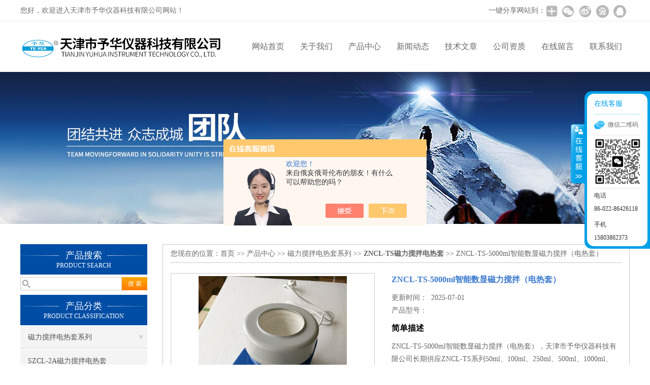

--- FILE ---
content_type: text/html; charset=utf-8
request_url: http://www.gyyuhua17.com/Products-32227278.html
body_size: 8651
content:
<!DOCTYPE html PUBLIC "-//W3C//DTD XHTML 1.0 Transitional//EN" "http://www.w3.org/TR/xhtml1/DTD/xhtml1-transitional.dtd">
<html xmlns="http://www.w3.org/1999/xhtml">
<head>
<meta http-equiv="Content-Type" content="text/html; charset=utf-8" />
<meta http-equiv="X-UA-Compatible" content="IE=9; IE=8; IE=7; IE=EDGE" />
<TITLE>ZNCL-TS-5000ml智能数显磁力搅拌（电热套）-天津市予华仪器科技有限公司</TITLE>
<META NAME="Keywords" CONTENT="ZNCL-TS-5000ml智能数显磁力搅拌（电热套）">
<META NAME="Description" CONTENT="天津市予华仪器科技有限公司所提供的ZNCL-TS-5000ml智能数显磁力搅拌（电热套）质量可靠、规格齐全,天津市予华仪器科技有限公司不仅具有专业的技术水平,更有良好的售后服务和优质的解决方案,欢迎您来电咨询此产品具体参数及价格等详细信息！">
<script src="/ajax/common.ashx" type="text/javascript"></script>
<script src="/ajax/NewPersonalStyle.Classes.SendMSG,NewPersonalStyle.ashx" type="text/javascript"></script>
<script src="/js/videoback.js" type="text/javascript"></script>
<link href="/skins/408793/css/css.css" rel="stylesheet" type="text/css">
<script type="text/javascript" src="/skins/408793/js/jquery.pack.js"></script>
<script type="text/javascript" src="/skins/408793/js/jquery.SuperSlide.js"></script>

<script type="application/ld+json">
{
"@context": "https://ziyuan.baidu.com/contexts/cambrian.jsonld",
"@id": "http://www.gyyuhua17.com/Products-32227278.html",
"title": "ZNCL-TS-5000ml智能数显磁力搅拌（电热套）",
"pubDate": "2019-07-05T08:39:54",
"upDate": "2025-07-01T11:45:35"
    }</script>
<script type="text/javascript" src="/ajax/common.ashx"></script>
<script src="/ajax/NewPersonalStyle.Classes.SendMSG,NewPersonalStyle.ashx" type="text/javascript"></script>
<script type="text/javascript">
var viewNames = "";
var cookieArr = document.cookie.match(new RegExp("ViewNames" + "=[_0-9]*", "gi"));
if (cookieArr != null && cookieArr.length > 0) {
   var cookieVal = cookieArr[0].split("=");
    if (cookieVal[0] == "ViewNames") {
        viewNames = unescape(cookieVal[1]);
    }
}
if (viewNames == "") {
    var exp = new Date();
    exp.setTime(exp.getTime() + 7 * 24 * 60 * 60 * 1000);
    viewNames = new Date().valueOf() + "_" + Math.round(Math.random() * 1000 + 1000);
    document.cookie = "ViewNames" + "=" + escape(viewNames) + "; expires" + "=" + exp.toGMTString();
}
SendMSG.ToSaveViewLog("32227278", "ProductsInfo",viewNames, function() {});
</script>
<script language="javaScript" src="/js/JSChat.js"></script><script language="javaScript">function ChatBoxClickGXH() { DoChatBoxClickGXH('https://chat.chem17.com',411821) }</script><script>!window.jQuery && document.write('<script src="https://public.mtnets.com/Plugins/jQuery/2.2.4/jquery-2.2.4.min.js">'+'</scr'+'ipt>');</script><script type="text/javascript" src="https://chat.chem17.com/chat/KFCenterBox/408793"></script><script type="text/javascript" src="https://chat.chem17.com/chat/KFLeftBox/408793"></script><script>
(function(){
var bp = document.createElement('script');
var curProtocol = window.location.protocol.split(':')[0];
if (curProtocol === 'https') {
bp.src = 'https://zz.bdstatic.com/linksubmit/push.js';
}
else {
bp.src = 'http://push.zhanzhang.baidu.com/push.js';
}
var s = document.getElementsByTagName("script")[0];
s.parentNode.insertBefore(bp, s);
})();
</script>
</head>

<body>
 <!--top-->
<div class="top">
  <div class="top01">
    <div class="top02">您好，欢迎进入天津市予华仪器科技有限公司网站！</div>
    <div class="top03">
      <span style="float:left; display:block;">一键分享网站到：</span>
      <div class="bdsharebuttonbox bdshare-button-style0-24"><a href="#" class="bds_more" data-cmd="more" style=" background:url(/skins/408793/images/sh01.jpg) no-repeat center center; padding:4px 12px;"></a><a href="#" class="bds_weixin" data-cmd="weixin" title="分享到微信" style=" background:url(/skins/408793/images/sh02.jpg) no-repeat center center; padding:4px 14px;"></a><a href="#" class="bds_tsina" data-cmd="tsina" title="分享到新浪微博" style=" background:url(/skins/408793/images/sh03.jpg) no-repeat center center; padding:4px 14px;"></a><a href="#" class="bds_bdhome" data-cmd="bdhome" title="分享到百度新首页" style=" background:url(/skins/408793/images/sh04.jpg) no-repeat center center; padding:4px 14px;"></a><a href="#" class="bds_sqq" data-cmd="sqq" title="分享到QQ好友" style=" background:url(/skins/408793/images/sh05.jpg) no-repeat center center; padding:4px 14px;"></a></div>
      <script>
		  window._bd_share_config = {
			  common : {
				  bdText : '',	
				  bdDesc : '',	
				  bdUrl : '', 	
				  bdPic : ''
			  },
			  share : [{
				  "bdSize" : 24
			  }],
			  selectShare : [{
				  "bdselectMiniList" : ['weixin','tsina','bdhome','sqq']
			  }]
		  }
		  with(document)0[(getElementsByTagName('head')[0]||body).appendChild(createElement('script')).src='http://bdimg.share.baidu.com/static/api/js/share.js?cdnversion='+~(-new Date()/36e5)];
	  </script>
    </div>
  </div>
</div>
<!--top end-->
<header>
  <div class="headerx">
    <div class="headerxz"><img src="/skins/408793/images/logo.jpg"></div>
    <div class="headerxy">
      <ul>
        <li><a href="http://www.gyyuhua17.com/">网站首页</a></li>
        <li><a href="/aboutus.html">关于我们</a></li>
        <li><a href="/products.html">产品中心</a></li>
        <li><a href="/news.html">新闻动态</a></li>
        <li><a href="/article.html">技术文章</a></li>
        <li><a href="/honor.html" rel="nofollow">公司资质</a></li>
        <li><a href="/order.html">在线留言</a></li>
        <li><a href="/contact.html">联系我们</a></li>
      </ul>
    </div>
  </div>
</header>
<script src="http://www.chem17.com/mystat.aspx?u=yuhua2019"></script>
 <div class="nybanner"><img src="/skins/408793/images/nybanner.jpg"/></div>
 <div class="nymiddle">
   <div>
     <div class="midztz">
  <div class="midztzprofl"><dt>产品搜索</dt><dd>PRODUCT SEARCH</dd></div>
  <div class="sousuo">
    <form name="form1" method="post" action="/products.html" onsubmit="return checkform(form1)">
      <input name="" type="submit" class="ss_an"  value="搜 索"/>
      <input type="text" name="keyword"   class="ss_input" onfocus="if (value =='请输入搜索关键字'){value =''}" onblur="if (value =='')" value="" />
    </form>
  </div>
  <div class="midztzprofl"><dt>产品分类</dt><dd>PRODUCT CLASSIFICATION</dd></div>
  <div class="midztzmulu">
    <ul>
      
      <li>
        <a href="/ParentList-1855673.html" title="磁力搅拌电热套系列" onmouseover="showsubmenu('磁力搅拌电热套系列')">磁力搅拌电热套系列</a>
        <div id="submenu_磁力搅拌电热套系列" style="display:none">
          <ul class="two_profl">
            
            <li><a href="/SonList-1855857.html" title="SZCL-2A磁力搅拌电热套">SZCL-2A磁力搅拌电热套</a></li>
            
            <li><a href="/SonList-1855856.html" title="SZCL-2磁力搅拌电热套">SZCL-2磁力搅拌电热套</a></li>
            
            <li><a href="/SonList-1855855.html" title="TWCL-T磁力搅拌电热套">TWCL-T磁力搅拌电热套</a></li>
            
            <li><a href="/SonList-1855854.html" title="ZNCL-TS磁力搅拌电热套">ZNCL-TS磁力搅拌电热套</a></li>
            
            <li><a href="/SonList-1855851.html" title="ZNCL-T磁力搅拌电热套">ZNCL-T磁力搅拌电热套</a></li>
            
            <li><a href="/SonList-1855850.html" title="HWET智能定时搅拌电热套">HWET智能定时搅拌电热套</a></li>
            
          </ul>
        </div>
      </li>
      
    </ul>
     <a href="/products.html" class="pro_more" >查看更多 >></a>
  </div>
  <div class="midztzprofl"><dt>相关文章</dt><dd>RELEVANT ARTICLES</dd></div>
  <div class="midztzmulu">
    <ul>
      
      <li><a href="/Article-3456851.html" title="原来旋转蒸发器的使用和保养也有这么多的知识点，快来学习！" >原来旋转蒸发器的使用和保养也有这么多的知识点，快来学习！</a></li>
      
      <li><a href="/Article-3215524.html" title="予华隔膜真空泵的这些日常维护方法，一定有用！" >予华隔膜真空泵的这些日常维护方法，一定有用！</a></li>
      
      <li><a href="/Article-2406183.html" title="真空干燥箱真确的5个使用方法，你了解多少" >真空干燥箱真确的5个使用方法，你了解多少</a></li>
      
      <li><a href="/Article-1884612.html" title="真空干燥箱使用时需要注意什么？" >真空干燥箱使用时需要注意什么？</a></li>
      
      <li><a href="/Article-3477433.html" title="电热套基础小知识问答 您想了解的内容都在这里" >电热套基础小知识问答 您想了解的内容都在这里</a></li>
      
      <li><a href="/Article-3493978.html" title="集热式恒温磁力搅拌器出现故障从哪几步分析？" >集热式恒温磁力搅拌器出现故障从哪几步分析？</a></li>
      
      <li><a href="/Article-2117432.html" title="旋转蒸发仪的日常保养不可小瞧！" >旋转蒸发仪的日常保养不可小瞧！</a></li>
      
      <li><a href="/Article-2481200.html" title="多点磁力搅拌器的正确使用方法及注意事项" >多点磁力搅拌器的正确使用方法及注意事项</a></li>
      
      <li><a href="/Article-3477330.html" title="恒温油浴锅常见的故障分析" >恒温油浴锅常见的故障分析</a></li>
      
      <li><a href="/Article-3919307.html" title="必知！电热鼓风干燥箱的安全使用要点" >必知！电热鼓风干燥箱的安全使用要点</a></li>
      
    </ul>
  </div>
</div>
     <div class="nymiddlezty">
       <div class="mianbao">
        您现在的位置：<a href="/">首页</a> >> <a href="/products.html">产品中心</a> >> <a href="/ParentList-1855673.html">磁力搅拌电热套系列</a> >> <a href="/SonList-1855854.html"><strong>ZNCL-TS磁力搅拌电热套</strong></a> >> ZNCL-TS-5000ml智能数显磁力搅拌（电热套）
            
              
       </div>
       <div class="about_con"> 
         <div id="rlt"><div class="jqzoom"><a class="proimg"><img id=bigImg  src="http://img70.chem17.com/gxhpic_15e7febf13/e5b38ea2ac80080e3d47019d5ac0be05a8927cafb9bacb7831cb8cc5ef6b3360c8455875015ccf30.jpg" jqimg="http://img70.chem17.com/gxhpic_15e7febf13/e5b38ea2ac80080e3d47019d5ac0be05a8927cafb9bacb7831cb8cc5ef6b3360c8455875015ccf30.jpg"></a></div></div>
         <div class="rltproy">
           <p class="proname">ZNCL-TS-5000ml智能数显磁力搅拌（电热套）</p>
           <ul>
             <li>更新时间：&nbsp;&nbsp;2025-07-01</li>
             <li>产品型号：&nbsp;&nbsp;<span></span></li>
             <li class="proname2">简单描述</li>
             <li>ZNCL-TS-5000ml智能数显磁力搅拌（电热套），天津市予华仪器科技有限公司长期供应ZNCL-TS系列50ml、100ml、250ml、500ml、1000ml、2000ml、3000ml、5000ml、10000ml磁力搅拌电热套，也可根据客户要求定制大容量搅拌电热套。</li>
           </ul>
         </div> 
         <div class="proneirong">
          <div class="proneirongp"><span>详细介绍</span></div>
          <p><img alt="" src="https://img70.chem17.com/gxhpic_15e7febf13/61bc7d4c36ec2348dca4b210270413ea2afa2be1d7c8e91e60d797341a7554f62b5db751ec11110a.jpg" style="height:760px; width:580px" /></p><p><span style="font-size:16px"><strong>ZNCL-TS-5000ml智能数显磁力搅拌（电热套）</strong><span style="color:rgb(0, 0, 0)"><span style="font-family:宋体">产品特点：</span></span></span></p><p style="margin-left:0px; margin-right:0px; text-align:left"><span style="color:rgb(51, 51, 51)"><span style="font-family:宋体"><span style="font-size:16px">&nbsp;1.采用电热套加热，具有受热面积大、均匀、升温快的特点，zui高温度380℃。 </span></span></span></p><p style="margin-left:0px; margin-right:0px; text-align:left"><span style="color:rgb(51, 51, 51)"><span style="font-family:宋体"><span style="font-size:16px">&nbsp;2.可对50-10000ml标准或非标准反应瓶进行加热搅拌。</span></span></span></p><p style="margin-left:0px; margin-right:0px; text-align:left"><span style="color:rgb(51, 51, 51)"><span style="font-family:宋体"><span style="font-size:16px">&nbsp;3.采用德国PAPST系列直流无刷电机，性能稳定，噪音小，寿命长，无火花产生。</span></span></span></p><p style="margin-left:0px; margin-right:0px; text-align:left"><span style="color:rgb(51, 51, 51)"><span style="font-family:宋体"><span style="font-size:16px">&nbsp;4.外壳采用一次性形成加强铝合金外壳，耐高温，防腐蚀，且绝缘性能好。</span></span></span></p><p style="margin-left:0px; margin-right:0px; text-align:left"><span style="color:rgb(51, 51, 51)"><span style="font-family:宋体"><span style="font-size:16px">&nbsp;5.30&deg;斜面操控面板适合坐位和站位视角。</span></span></span></p><p style="margin-left:0px; margin-right:0px; text-align:left"><span style="color:rgb(51, 51, 51)"><span style="font-family:宋体"><span style="font-size:16px">&nbsp;6.无极调速，低速平稳，高速强劲。</span></span></span></p><p style="margin-left:0px; margin-right:0px; text-align:left"><span style="color:rgb(51, 51, 51)"><span style="font-family:宋体"><span style="font-size:16px">&nbsp;7.数显转速显示功能。</span></span></span></p><p style="margin-left:0px; margin-right:0px; text-align:left">&nbsp;</p><p style="margin-left:0px; margin-right:0px; text-align:left"><span style="font-size:16px"><strong>ZNCL-TS-5000ml智能数显磁力搅拌（电热套）</strong><span style="color:rgb(0, 0, 0)"><span style="font-family:宋体">使用方法：</span></span></span></p><p style="margin-left:0px; margin-right:0px; text-align:left">&nbsp;&nbsp;<span style="color:rgb(51, 51, 51)"><span style="font-family:宋体"><span style="font-size:16px">1.将立杆固定在搅拌器后上方螺丝孔内，调整好十字夹高度，用万用夹将反应瓶固定好，放入合适搅拌子，插上内接传感器插头或外接传感器探棒,插入电源～220V，打开总开关。</span></span></span></p><p style="margin-left:0px; margin-right:0px; text-align:left"><span style="color:rgb(51, 51, 51)"><span style="font-family:宋体"><span style="font-size:16px">&nbsp;2.温度设定：按下加热开关按键，进入加热状态，PV、SV窗口有数字显示。按下SET设定键,SV窗口数字闪烁，SV窗口的数字可通过&ldquo;&lt;&rdquo;&ldquo;&or;&rdquo;&ldquo;&and;&rdquo;按键调整。再按下SET设定键，可退出SV窗口温度设定状态，SV窗口温度设定完成。设定出所需的加热温度如：100℃，绿灯亮表示加温，绿灯灭表示停止。微电脑将根据所设定温度与现时温度的温差大小确定加热量，确保无温冲一次升温到位，并保持设定值与显示值&plusmn;1℃温差下的供散热平衡，使加热过程轻松完成。</span></span></span></p><p style="margin-left:0px; margin-right:0px; text-align:left"><span style="color:rgb(51, 51, 51)"><span style="font-family:宋体"><span style="font-size:16px">&nbsp;3.转速设定：按下搅拌开关按键，进入搅拌状态，r/min窗口有数字显示。按下SET设定键,SV窗口的数字闪烁，再按下SET键,SV窗口设定状态退出，r/min窗口的数字闪烁，r/min窗口的数字可通过&ldquo;&lt;&rdquo;&ldquo;&or;&rdquo;&ldquo;&and;&rdquo;按键调整。再按下SET设定键，可退出r/min窗口转速设定状态，r/min窗口转速设定完成。100-2500转/分，LCD显示，按键选择，低速平稳，高速强劲。+</span></span></span></p><p style="margin-left:0px; margin-right:0px; text-align:left"><span style="color:rgb(51, 51, 51)"><span style="font-family:宋体"><span style="font-size:16px">&nbsp;4.自整定功能：启动自整定功能可使不同加热段或加热功率与溶液多少无规律时，升温时间zui短，冲温zui小，平衡zui合适，但改变加热介质或加温条件后自整定应重新设定。</span></span></span></p><p style="margin-left:0px; margin-right:0px; text-align:left"><span style="color:rgb(51, 51, 51)"><span style="font-family:宋体"><span style="font-size:16px">&nbsp;5.启动自整定：在正常测量控制状态，按住&ldquo;&lt;&rdquo;键8秒，即可进入自整定状态，自整定状态下ＡＴ灯闪烁，如果过程需要停止自整定，再按住&ldquo;&lt;&rdquo;键8秒即可。</span></span></span></p><p style="margin-left:0px; margin-right:0px; text-align:left"><span style="color:rgb(51, 51, 51)"><span style="font-family:宋体"><span style="font-size:16px">&nbsp;6．按SET设定键调整各个功能参数时，8秒内无任何按键操作，仪器自动退出设定状态，进入正常显示状态。如参数仍需调整，需要再次按SET设定键，进入设定状态。</span></span></span></p><p style="margin-left:0px; margin-right:0px; text-align:left"><span style="color:rgb(51, 51, 51)"><span style="font-family:宋体"><span style="font-size:16px">&nbsp;7.搅拌器后下方有一橡胶塞子，用来保护外用热电偶插座*生锈和导通内线用，拔掉则内探头断开，机器停止工作。如用外用热电偶时应将此塞子拔掉保存，将外用热电偶插头插入插座并锁紧螺母，然后将不锈钢探棒放入溶液中进行控温加热。</span></span></span></p><p style="margin-left:0px; margin-right:0px; text-align:left"><span style="color:rgb(51, 51, 51)"><span style="font-family:宋体"><span style="font-size:16px">&nbsp;8.该电器设有断偶保护功能，当热电偶连接不良时，显示窗&ldquo;hhhh&rdquo;绿灯灭，电器即停止加温，需检查后再用。</span></span></span></p><p style="margin-left:0px; margin-right:0px; text-align:left">&nbsp;<img alt="" src="https://img50.chem17.com/gxhpic_15e7febf13/d092de5b7a35d8e50be1647cae491f8ee301127a794af83f303876c2ebf76cc6c1647ae9217a0c90.png" style="height:518px; margin-bottom:0px; margin-left:0px; margin-right:0px; margin-top:0px; width:650px" /></p><br />
           <link rel="stylesheet" type="text/css" href="/css/MessageBoard_style.css">
<script language="javascript" src="/skins/Scripts/order.js?v=20210318" type="text/javascript"></script>
<a name="order" id="order"></a>
<div class="ly_msg" id="ly_msg">
<form method="post" name="form2" id="form2">
	<h3>留言框  </h3>
	<ul>
		<li>
			<h4 class="xh">产品：</h4>
			<div class="msg_ipt1"><input class="textborder" size="30" name="Product" id="Product" value="ZNCL-TS-5000ml智能数显磁力搅拌（电热套）"  placeholder="请输入产品名称" /></div>
		</li>
		<li>
			<h4>您的单位：</h4>
			<div class="msg_ipt12"><input class="textborder" size="42" name="department" id="department"  placeholder="请输入您的单位名称" /></div>
		</li>
		<li>
			<h4 class="xh">您的姓名：</h4>
			<div class="msg_ipt1"><input class="textborder" size="16" name="yourname" id="yourname"  placeholder="请输入您的姓名"/></div>
		</li>
		<li>
			<h4 class="xh">联系电话：</h4>
			<div class="msg_ipt1"><input class="textborder" size="30" name="phone" id="phone"  placeholder="请输入您的联系电话"/></div>
		</li>
		<li>
			<h4>常用邮箱：</h4>
			<div class="msg_ipt12"><input class="textborder" size="30" name="email" id="email" placeholder="请输入您的常用邮箱"/></div>
		</li>
        <li>
			<h4>省份：</h4>
			<div class="msg_ipt12"><select id="selPvc" class="msg_option">
							<option value="0" selected="selected">请选择您所在的省份</option>
			 <option value="1">安徽</option> <option value="2">北京</option> <option value="3">福建</option> <option value="4">甘肃</option> <option value="5">广东</option> <option value="6">广西</option> <option value="7">贵州</option> <option value="8">海南</option> <option value="9">河北</option> <option value="10">河南</option> <option value="11">黑龙江</option> <option value="12">湖北</option> <option value="13">湖南</option> <option value="14">吉林</option> <option value="15">江苏</option> <option value="16">江西</option> <option value="17">辽宁</option> <option value="18">内蒙古</option> <option value="19">宁夏</option> <option value="20">青海</option> <option value="21">山东</option> <option value="22">山西</option> <option value="23">陕西</option> <option value="24">上海</option> <option value="25">四川</option> <option value="26">天津</option> <option value="27">新疆</option> <option value="28">西藏</option> <option value="29">云南</option> <option value="30">浙江</option> <option value="31">重庆</option> <option value="32">香港</option> <option value="33">澳门</option> <option value="34">中国台湾</option> <option value="35">国外</option>	
                             </select></div>
		</li>
		<li>
			<h4>详细地址：</h4>
			<div class="msg_ipt12"><input class="textborder" size="50" name="addr" id="addr" placeholder="请输入您的详细地址"/></div>
		</li>
		
        <li>
			<h4>补充说明：</h4>
			<div class="msg_ipt12 msg_ipt0"><textarea class="areatext" style="width:100%;" name="message" rows="8" cols="65" id="message"  placeholder="请输入您的任何要求、意见或建议"></textarea></div>
		</li>
		<li>
			<h4 class="xh">验证码：</h4>
			<div class="msg_ipt2">
            	<div class="c_yzm">
                    <input class="textborder" size="4" name="Vnum" id="Vnum"/>
                    <a href="javascript:void(0);" class="yzm_img"><img src="/Image.aspx" title="点击刷新验证码" onclick="this.src='/image.aspx?'+ Math.random();"  width="90" height="34" /></a>
                </div>
                <span>请输入计算结果（填写阿拉伯数字），如：三加四=7</span>
            </div>
		</li>
		<li>
			<h4></h4>
			<div class="msg_btn"><input type="button" onclick="return Validate();" value="提 交" name="ok"  class="msg_btn1"/><input type="reset" value="重 填" name="no" /></div>
		</li>
	</ul>	
    <input name="PvcKey" id="PvcHid" type="hidden" value="" />
</form>
</div>

         </div>
         <div class="pr_nt" style=" padding-left:25px;">
           <ul>
             <li class="fl"><span>上一个：</span> <a href="/Products-32227204.html">ZNCL-TS-3000ml智能数显磁力搅拌（电热套）</a></li>
             <li class="fr"><span>下一个：</span> <a href="/Products-32227366.html">ZNCL-TS-10000ml智能磁力搅拌（电热套）</a></li>
           </ul>
         </div>
       </div>
     </div>
   </div>
 </div>
 <div class="clear"></div>
<div id="footer">
  <div class="footernr">
    <div class="footersub1">
      <p>工作时间</p>
      <span>为了避免不必要的等待，敬请注意我们的工作时间 。以下是我们的正常工作时间，中国大陆法定节假日除外。</span><br>
      <span>工作时间：周一至周六 早8:00-晚18:00。周日休息</span>
    </div>
    <div class="footersub2">
      <p>服务宗旨</p>
      <span>遵循“科技创新，品质求精；真诚服务，铸就品牌”的方针，以市场为导向，为广大用户提供满意的产品和服务。</span>
    </div>
    <div class="footersub3"><img src="/skins/408793/images/footvx.jpg"></div>
  </div>
  <div class="footbanq">
    <div class="footbanqwz">
      <p>天津予华专业提供ZNCL-TS-5000ml智能数显磁力搅拌（电热套）等产品信息，欢迎来电咨询！<br/> 
	  &copy; 2019 天津市予华仪器科技有限公司 版权所有 备案号：<a href="http://beian.miit.gov.cn/" target="_blank" rel="nofollow">津ICP备18005915号-2</a> 技术支持：<a href="http://www.chem17.com" target="_blank" rel="nofollow">化工仪器网</a> <a href="/sitemap.xml" target="_blank">GoogleSitemap</a> 总访问量：198280 <a href="http://www.chem17.com/login" target="_blank" rel="nofollow">管理登陆</a></p>
    </div>
  </div>
</div>
<!-- 代码 开始 -->
<div id="rightArrow"><a href="javascript:;"></a></div>
<div id="floatDivBoxs">
  <div class="pfbg">
    <div class="floatShadow">
        <ul class="floatDqq">
            <div class="floatDtt">在线客服</div>
            <li><img src="/skins/408793/images/qq_icon.jpg" align="absmiddle">&nbsp;&nbsp;微信二维码</li>
            <li style="    height: 99px;    padding-top: 5px;"><img src="/skins/408793/images/code.jpg" align="absmiddle" width="93"></a></li>
        </ul>
        <div class="floatDtxt">电话</div>
        <div class="floatDtel">86-022-86426118</div>
        <div class="floatDtxt">手机</div>
        <div class="floatDtel">15803862373</div>
    </div>
  </div>
</div>
<!-- 代码 结束 -->
<script type="text/javascript" src="/skins/408793/js/pt_js.js"></script>
<script type="text/javascript" src="/skins/408793/js/qq.js"></script>
 <script type="text/javascript">
   window.onerror=function(){return true;}
 </script>
 
 <script> document.body.onselectstart=document.body.oncontextmenu=function(){return false;};</script>
 

 <script type='text/javascript' src='/js/VideoIfrmeReload.js?v=001'></script>
  
</html>
</body>

--- FILE ---
content_type: application/javascript
request_url: http://www.gyyuhua17.com/skins/408793/js/pt_js.js
body_size: 521
content:
//普通产品目录


var aaa = document.getElementsByTagName('div');
	var j =0;
	for(i=0;i<aaa.length;i++)
	{
		if(aaa[i].id.indexOf('submenu_')>-1 && j ==0 )		
		{
			aaa[i].style.display = '';
			break;
		}
	}	
function showsubmenu(sid)
{
	var aaa = document.getElementsByTagName('div');
	var j =0;
	for(i=0;i<aaa.length;i++)
	{
		if(aaa[i].id.indexOf('submenu_')>-1)			
			aaa[i].style.display = 'none';
	}	
	var bbb = document.getElementById("submenu_" + sid );
	bbb.style.display= '';
}

